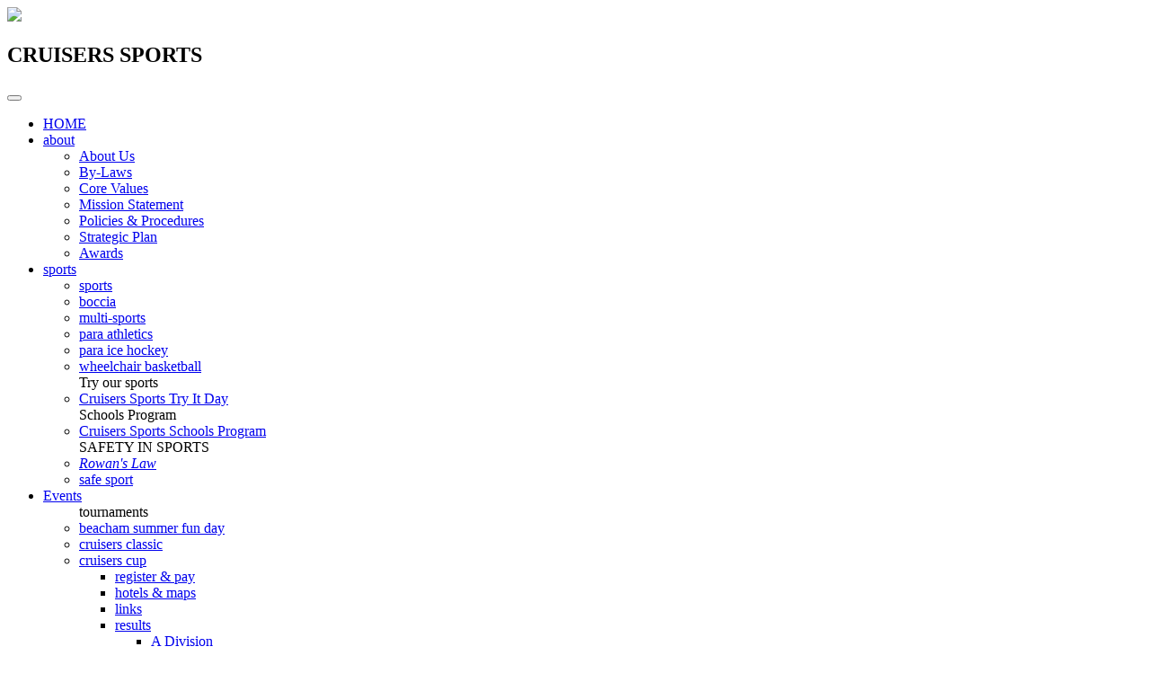

--- FILE ---
content_type: text/html
request_url: https://www.cruisers-sports.com/events/cruiserscup/scheduleandrules/open.shtml
body_size: 26170
content:
<!DOCTYPE html>
<html lang="en-ca">
<head>
    <!-- Global site tag (gtag.js) - Google Analytics -->
<script async src="https://www.googletagmanager.com/gtag/js?id=UA-17653448-1"></script>
<script>
  window.dataLayer = window.dataLayer || [];
  function gtag(){dataLayer.push(arguments);}
  gtag('js', new Date());

  gtag('config', 'UA-17653448-1');
</script>

<link href="/assets/images/logo_favicon.ico" rel="icon" type="image/x-icon">
<meta charset="utf-8">
<meta http-equiv="X-UA-Compatible" content="IE=edge">
<meta name="viewport" content="width=device-width, initial-scale=1">
<title>OPEN - ADULT DIV SCHEDULE - CRUISERS CUP || Cruisers Sports</title>

<!-- Bootstrap -->
      <script language="javascript">
    function emailCurrentPage(){
      window.location.href="mailto:?subject="+document.title+"&body="+escape(window.location.href);
    }
  </script>

<link rel="stylesheet" href="/assets/css/bootstrap-5.1.3.css">
<link rel="stylesheet" href="/assets/css/skotty.css">
<link rel="stylesheet" href="/assets/css/full-slider.css">
<link rel="stylesheet" href="/assets/css/images.css">
<link rel="stylesheet" href="/assets/css/lists.css">
<link rel="stylesheet" href="/assets/css/337_changes.css">
<link rel="stylesheet" href="/assets/css/fonts.css">


</head>
<body id="top" >
<nav class="navbar navbar-expand-md navbar-dark bg-dark" aria-label="Navbar">
  <div class="container-fluid">    
	<div class="center-head">
      <div class="container headleft">
        <a href="/home.shtml"><img src="/assets/images/logos/logo(2022)-border.png" width="304px"></a>
      </div>
      <div class="container headright big-container">
  	    <h1>CRUISERS SPORTS</h1>
      </div>
    </div>
    <button class="navbar-toggler offset-10 mb-3 mt-2 " type="button" data-bs-toggle="collapse" data-bs-target="#navbarsCr" aria-controls="navbarsCr" aria-expanded="false" aria-label="Toggle navigation">
      <span class="navbar-toggler-icon"></span>
    </button>
    <div class="navbar-collapse collapse" id="navbarsCr" style="">
	  <ul class="navbar-nav ms-auto mb-2 mb-md-0">
        <li class="nav-item">
          <a class="nav-link" href="/home.shtml">HOME</a>
        </li>
		<li class="nav-item dropdown">
          <a class="nav-link dropdown-toggle" href="#" id="dropdownAbout" data-bs-toggle="dropdown" data-bs-auto-close="outside" aria-expanded="false">about</a>
          <ul class="dropdown-menu" aria-labelledby="dropdownAbout">
            <li><a class="dropdown-item title-item" href="/about.shtml">About Us</a></li>
	  		<div class="dropdown-divider"></div>	
            <li><a class="dropdown-item" href="/about/bylaws.shtml">By-Laws</a></li>
            <li><a class="dropdown-item" href="/about/corevalues.shtml">Core Values</a></li>
            <li><a class="dropdown-item" href="/about/missionstatement.shtml">Mission Statement</a></li>
            <li><a class="dropdown-item" href="/about/policiesandprocedures.shtml">Policies &amp; Procedures</a></li>
            <li><a class="dropdown-item" href="/about/strategicplan.shtml">Strategic Plan</a></li>
	  		<div class="dropdown-divider"></div>
			<li><a class="dropdown-item" href="/about/awards.shtml">Awards</a></li>
          </ul>
        </li>
		<li class="nav-item dropdown">
          <a class="nav-link dropdown-toggle" href="#" id="dropdownSport" data-bs-toggle="dropdown" data-bs-auto-close="outside" aria-expanded="false">sports</a>
          <ul class="dropdown-menu" aria-labelledby="dropdownSport" style="width:23rem">
            <li><a class="dropdown-item title-item" href="/sports.shtml">sports</a></li>
			<div class="dropdown-divider"></div>	
            <!--<li><a class="dropdown-item" href="/sports/rts.shtml">Return to Sport (COVID-19)</a></li>
			<div class="dropdown-divider"></div>-->
            <li><a class="dropdown-item" href="/sports/boccia.shtml">boccia</a></li>
            <li><a class="dropdown-item" href="/sports/multi-sports.shtml">multi-sports</a></li>
            <li><a class="dropdown-item" href="/sports/paraathletics.shtml">para athletics</a></li>
            <li><a class="dropdown-item" href="/sports/paraicehockey.shtml">para ice hockey</a></li>
            <li><a class="dropdown-item" href="/sports/wheelchairbasketball.shtml">wheelchair basketball</a></li>
		    <span class="dropdown-item-text">Try our sports</span>
            <li><a class="dropdown-item" href="/sports/try-it.shtml">Cruisers Sports Try It Day</a></li>
		    <span class="dropdown-item-text">Schools Program</span>
            <li><a class="dropdown-item" href="/sports/schoolsprogram.shtml">Cruisers Sports Schools Program</a></li>
		    <span class="dropdown-item-text">SAFETY IN SPORTS</span>
            <li><a class="dropdown-item" href="/sports/rowanslaw.shtml"><em>Rowan's Law</em></a></li>
            <li><a class="dropdown-item" href="/sports/safesport.shtml">safe sport</a></li>
			<!--mental health
			record checks-->
          </ul>
        </li>
		<li class="nav-item dropdown">
          <a class="nav-link dropdown-toggle" href="#" id="dropdownEvents" data-bs-toggle="dropdown" data-bs-auto-close="outside" aria-expanded="false">Events</a>
          <ul class="dropdown-menu" aria-labelledby="dropdownEvents" style="width:20rem">
		    <span class="dropdown-item-text">tournaments</span>				
            <li><a class="dropdown-item" href="/events/bsfd.shtml">beacham summer fun day</a></li>
            <li><a class="dropdown-item" href="/events/classic.shtml">cruisers classic</a></li>
            <li><a class="dropdown-item dropdown-toggle" href="/events/cruiserscup.shtml">cruisers cup</a>
			  <ul class="submenu dropdown-menu">
				<!--<li><a class="dropdown-item" href="/events/cruiserscup/socialmediacontests.shtml">contests</a></li>-->
				<li><a class="dropdown-item" href="/events/cruiserscup/register.shtml">register &amp; pay</a></li>
				<!--<li><a class="dropdown-item" href="/events/cruiserscup/gsi.shtml">gamesheet portal</a></li>-->
	  				<div class="dropdown-divider"></div>
				<li><a class="dropdown-item" href="/events/cruiserscup/hotelsandmaps.shtml">hotels &amp; maps</a></li>
				<li><a class="dropdown-item" href="/events/cruiserscup/links.shtml">links</a></li>
				<li><a class="dropdown-item dropdown-toggle" href="/events/cruiserscup/results.shtml">results</a>
				  <ul class="submenu dropdown-menu">
				    <li><a class="dropdown-item" href="/events/cruiserscup/results/a.shtml">A Division</a></li>
			    	<li><a class="dropdown-item" href="/events/cruiserscup/results/b.shtml">B Division</a></li>
			    	<li><a class="dropdown-item" href="/events/cruiserscup/results/c.shtml">C Division</a></li>
			    	<li><a class="dropdown-item" href="/events/cruiserscup/results/open.shtml">Open Adult Division</a></li>
			    	<li><a class="dropdown-item" href="/events/cruiserscup/results/mixed.shtml">Open Mixed Division</a></li>
			    	<li><a class="dropdown-item" href="/events/cruiserscup/results/j.shtml">Jr Division</a></li>
			    	<!--<li><a class="dropdown-item" href="/events/cruiserscup/results/vi.shtml">Visually Impaired Division</a></li>-->
	  				<div class="dropdown-divider"></div>
			    	<li><a class="dropdown-item" href="/events/cruiserscup/results/historical.shtml">Historical</a></li>
				  </ul>
				</li>
				<li><a class="dropdown-item" href="/events/cruiserscup/scheduleandrules.shtml">rules</a></li>
				<li><a class="dropdown-item dropdown-toggle" href="/events/cruiserscup/scheduleandrules.shtml">Schedules</a>
				  <ul class="submenu dropdown-menu">
				    <li><a class="dropdown-item" href="/events/cruiserscup/scheduleandrules/a.shtml">A Division</a></li>
			    	<li><a class="dropdown-item" href="/events/cruiserscup/scheduleandrules/b.shtml">B Division</a></li>
			    	<li><a class="dropdown-item" href="/events/cruiserscup/scheduleandrules/c.shtml">C Division</a></li>
			    	<li><a class="dropdown-item" href="/events/cruiserscup/scheduleandrules/open.shtml">Open Adult Division</a></li>
			    	<li><a class="dropdown-item" href="/events/cruiserscup/scheduleandrules/mixed.shtml">Open Mixed Division</a></li>
			    	<li><a class="dropdown-item" href="/events/cruiserscup/scheduleandrules/j.shtml">Jr Division</a></li>
			    	<li><a class="dropdown-item" href="/events/cruiserscup/scheduleandrules/vi.shtml">Visually Impaired Division</a></li>
	  				<div class="dropdown-divider"></div>
			    	<li><a class="dropdown-item" href="/events/cruiserscup/scheduleandrules/full.shtml">Full Schedule</a></li>
				  </ul>
				</li>
				<li><a class="dropdown-item" href="/events/cruiserscup/sponsor.shtml">sponsors</a></li>
			  </ul>
			  </li>				
            <li><a class="dropdown-item disabled" href="https://cruiserssports.wildapricot.org/event-3730290">Cruisers Sports Mini Festival</a></li>
		    <span class="dropdown-item-text">fundraisers</span>
            <li><a class="dropdown-item" href="/events/blazinghoops.shtml">Blazing Hoops</a></li>
            <li><a class="dropdown-item" href="/events/golf.shtml">Cruisers Golf Tournament</a></li>
            <!--<li><a class="dropdown-item disabled" href="/events/fouraces.shtml">four aces</a></li>-->
		    <span class="dropdown-item-text">club &amp; social events</span>
            <li><a class="dropdown-item" href="/events/agm.shtml">Annual General Meeting (AGM)</a></li>
			<li><a class="dropdown-item dropdown-toggle" href="/events/yearendsocial.shtml">Athlete Recognition and Social Event</a><!--
			  <ul class="submenu dropdown-menu">
				<li><a class="dropdown-item" href="/events/yearendsocial/awards.shtml">Awards</a></li>
			  </ul>-->
			</li>
            <li><a class="dropdown-item" href="/events/holidayparty.shtml">holiday party</a></li>
          </ul>
        </li>
		<li class="nav-item dropdown">
          <a class="nav-link dropdown-toggle" href="#" id="dropdownFund" data-bs-toggle="dropdown" data-bs-auto-close="outside" aria-expanded="false">fundraising</a>
          <ul class="dropdown-menu" aria-labelledby="dropdownFund">
            <li><a class="dropdown-item title-item" href="/fundraising.shtml">fundraising</a></li>
	  		<div class="dropdown-divider"></div>	
            <li><a class="dropdown-item" href="/fundraising/supporters.shtml">supporters</a></li>
            <li><a class="dropdown-item text-uppercase" href="/fundraising.shtml#donate">donate now!</a></li>
          </ul>
        </li>
        <li class="nav-item">
          <a class="nav-link" href="/forms.shtml">forms</a>
        </li>
		<!--<li class="nav-item dropdown">
          <a class="nav-link dropdown-toggle" href="#" id="dropdownFund" data-bs-toggle="dropdown" data-bs-auto-close="outside" aria-expanded="false">news</a>
          <ul class="dropdown-menu" aria-labelledby="dropdownFund">
            <li><a class="dropdown-item title-item" href="/news.shtml">Latest Club News</a></li>
			<div class="dropdown-divider"></div>	
            <li><a class="dropdown-item" href="/news/memberspotlight.shtml">member spotlight</a></li>
            <li><a class="dropdown-item dropdown-toggle" href="/news/archives.shtml">pursuit archives</a>
			  <ul class="submenu dropdown-menu">
				<li><a class="dropdown-item dropdown-toggle" href="/news/archives/2022.shtml">2022</a>
				  <ul class="submenu dropdown-menu">	        
			    	<li><a class="dropdown-item" href="/news/archives/2022/january.shtml">January</a></li>		        
			    	<li><a class="dropdown-item" href="/news/archives/2022/february.shtml">February</a></li>		        
			    	<li><a class="dropdown-item" href="/news/archives/2022/march.shtml">March</a></li>		        
			    	<li><a class="dropdown-item" href="/news/archives/2022/april.shtml">April</a></li>		        
			    	<li><a class="dropdown-item" href="/news/archives/2022/may.shtml">May</a></li>		        
			    	<li><a class="dropdown-item" href="/news/archives/2022/june.shtml">June</a></li>		        
			    	<li><a class="dropdown-item" href="/news/archives/2022/july.shtml">July</a></li>	   
				  </ul>
				</li>
				<li><a class="dropdown-item dropdown-toggle" href="/news/archives/2021.shtml">2021</a>
				  <ul class="submenu dropdown-menu">	        
			    	<li><a class="dropdown-item" href="/news/archives/2021/january.shtml">January</a></li>		        
			    	<li><a class="dropdown-item" href="/news/archives/2021/february.shtml">February</a></li>		        
			    	<li><a class="dropdown-item" href="/news/archives/2021/march.shtml">March</a></li>		        
			    	<li><a class="dropdown-item" href="/news/archives/2021/april.shtml">April</a></li>		        
			    	<li><a class="dropdown-item" href="/news/archives/2021/may.shtml">May</a></li>		        
			    	<li><a class="dropdown-item" href="/news/archives/2021/june.shtml">June</a></li>		        
			    	<li><a class="dropdown-item" href="/news/archives/2021/july.shtml">July</a></li>		        
			    	<li><a class="dropdown-item" href="/news/archives/2021/august.shtml">August</a></li>		        
			    	<li><a class="dropdown-item" href="/news/archives/2021/september.shtml">September</a></li>		        
			    	<li><a class="dropdown-item" href="/news/archives/2021/october.shtml">October</a></li>		        
			    	<li><a class="dropdown-item" href="/news/archives/2021/november.shtml">November</a></li>		        
					<li><a class="dropdown-item" href="/news/archives/2021/december.shtml">December</a></li>
				  </ul>
				</li>
				<li><a class="dropdown-item dropdown-toggle" href="/news/archives/2020.shtml">2020</a>
				  <ul class="submenu dropdown-menu">	        
			    	<li><a class="dropdown-item" href="/news/archives/2020/january.shtml">January</a></li>		        
			    	<li><a class="dropdown-item" href="/news/archives/2020/february.shtml">February</a></li>		        
			    	<li><a class="dropdown-item" href="/news/archives/2020/march.shtml">March</a></li>		        
			    	<li><a class="dropdown-item" href="/news/archives/2020/april.shtml">April</a></li>		        
			    	<li><a class="dropdown-item" href="/news/archives/2020/may.shtml">May</a></li>		        
			    	<li><a class="dropdown-item" href="/news/archives/2020/june.shtml">June</a></li>		        
			    	<li><a class="dropdown-item" href="/news/archives/2020/july.shtml">July</a></li>		        
			    	<li><a class="dropdown-item" href="/news/archives/2020/august.shtml">August</a></li>		        
			    	<li><a class="dropdown-item" href="/news/archives/2020/september.shtml">September</a></li>		        
			    	<li><a class="dropdown-item" href="/news/archives/2020/october.shtml">October</a></li>		        
			    	<li><a class="dropdown-item" href="/news/archives/2020/november.shtml">November</a></li>		        
					<li><a class="dropdown-item" href="/news/archives/2020/december.shtml">December</a></li>
				  </ul>
				</li>
				<li><a class="dropdown-item dropdown-toggle" href="/news/archives/2019.shtml">2019</a>
				  <ul class="submenu dropdown-menu">	        
			    	<li><a class="dropdown-item" href="/news/archives/2019/january.shtml">January</a></li>		        
			    	<li><a class="dropdown-item" href="/news/archives/2019/february.shtml">February</a></li>		        
			    	<li><a class="dropdown-item" href="/news/archives/2019/march.shtml">March</a></li>		        
			    	<li><a class="dropdown-item" href="/news/archives/2019/april.shtml">April</a></li>		        
			    	<li><a class="dropdown-item" href="/news/archives/2019/may.shtml">May</a></li>		        
			    	<li><a class="dropdown-item" href="/news/archives/2019/july.shtml">July</a></li>		        
			    	<li><a class="dropdown-item" href="/news/archives/2019/august.shtml">August</a></li>		        
			    	<li><a class="dropdown-item" href="/news/archives/2019/september.shtml">September</a></li>		        
			    	<li><a class="dropdown-item" href="/news/archives/2019/october.shtml">October</a></li>		        
			    	<li><a class="dropdown-item" href="/news/archives/2019/november.shtml">November</a></li>	
				  </ul>
				</li>
				<li><a class="dropdown-item dropdown-toggle" href="/news/archives/2018.shtml">2018</a>
				  <ul class="submenu dropdown-menu">	        	        
			    	<li><a class="dropdown-item" href="/news/archives/2018/august.shtml">August</a></li>		        
			    	<li><a class="dropdown-item" href="/news/archives/2018/september.shtml">September</a></li>		        
			    	<li><a class="dropdown-item" href="/news/archives/2018/october.shtml">October</a></li>		        
			    	<li><a class="dropdown-item" href="/news/archives/2018/november.shtml">November</a></li>		        
					<li><a class="dropdown-item" href="/news/archives/2018/december.shtml">December</a></li>
				  </ul>
				</li>
			  </ul>
			</li>
          </ul>
        </li>-->
        <li class="nav-item">
          <a class="nav-link" href="/cal.shtml">calendar</a>
        </li>
		<li class="nav-item dropdown">
          <a class="nav-link dropdown-toggle" href="#" id="dropdownContact" data-bs-toggle="dropdown" data-bs-auto-close="outside" aria-expanded="false">contacts &amp; links</a>
          <ul class="dropdown-menu dropdown-menu-end" aria-labelledby="dropdownContact">
            <li><a class="dropdown-item title-item" href="/contacts.shtml">contact us</a></li>
			<div class="dropdown-divider"></div>	
            <li><a class="dropdown-item" href="/contacts/links.shtml">Community Links</a></li>
            <li><a class="dropdown-item" href="/contacts/maps.shtml">cruisers maps</a></li>
          </ul>
        </li>
		<li class="nav-item dropdown">
          <a class="nav-link dropdown-toggle" href="#" id="dropdownReg" data-bs-toggle="dropdown" data-bs-auto-close="outside" data-bs-display="static" aria-expanded="false">register / shop</a>
          <ul class="dropdown-menu dropdown-menu-lg-end" aria-labelledby="dropdownReg">
            <li><a class="dropdown-item title-item" href="/register.shtml">Club Registration</a></li>
            <li><a class="dropdown-item" href="/register/fees.shtml">Membership Fees</a></li>
			<div class="dropdown-divider"></div>	
            <li><a class="dropdown-item" href="https://2mev.com/#!/events/8099-cruisers-sports/store">Shop</a></li>
			<div class="dropdown-divider"></div>	
            <li><a class="dropdown-item" href="https://cruiserssports.wildapricot.org/events">Register for an event</a></li>
          </ul>
        </li>
      </ul> 
    </div>
  </div>
</nav>

<div class="wow-box">
  <div class="container">
    <h1>Open - Adult Division Schedule</h1>
  <img class="hr_fl" src="/assets/images/emotes_flourishes/fl-path_A_to_B.png" width="250px">
    <p><strong>Please note:</strong> this page uses one or more embedded Google Sheets document(s). Consequently, this page <strong>IS NOT</strong> optimised for mobile viewing.<br><!--
	<strong>NEW!</strong> Now you can <span style="background: #FFFF00"><strong>highlight</strong></span> just your team! Just scroll down to the <em>Highlight Team</em> box and select your team from the dropdown menu.--></p>
	<br>
	<p>While we strive to maintain an error-free schedule, mistakes do happen. If there are issues with the below schedule, please <a href="mailto:webmaster@cruisers-sports.com?cc=paraicehockey@cruisers-sports.com&subject=Issue%20with%20CC2024%20Schedule&body=Please%20look%20at%20the%20schedule%20for%20game%20%23:">send us an email</a>.</p>
    <br>	  
    <p><a href="/events/cruiserscup/scheduleandrules.shtml#sched" class="btn btn-primary" role="button">Back to Schedules</a></p>
  </div>
</div> 
	
<div class="well">
	<!--<div class="ninety">
	  <h4><span class="text-red">Pool 1:</span></h4>
	  <ul>
		<li>Three round robin games, with 1<sup>st</sup> and 2<sup>nd</sup> place teams advancing to semis</li>
	  </ul>
	  <br>
	  <h4><span class="text-red">Pool 2 -</span> 5 team game format:</h4>
	  <ul>
		<li>First two games are set.</li>
		<li>Third game will be as follows:</li>
		<ul>
		  <li>1<sup>st</sup> place automatically moves into quarter finals.</li>
		  <li>4<sup>th</sup> vs 5<sup>th</sup> face off in an elimination match.</li>
		  <ul>
			<li>Winner of this game will play 1<sup>st</sup> place team in quarter final.</li>
	      </ul>  
		  <li>2<sup>nd</sup> vs 3<sup>rd</sup> play the other quarter final.</li>	
		</ul>
		<li>Semis are crossover of Pool 1 &amp; Pool 2.</li>
	  </ul>
	</div>-->
    <p class="text-center"><a href="/events/cruiserscup/results/open.shtml" class="btn btn-primary" role="button">OPEN - ADULT DIVISION RESULTS</a></p>
    <br>
  <center>
	<iframe width="730" height="550" frameborder="0" scrolling="no" src="https://docs.google.com/spreadsheets/d/e/2PACX-1vT9tEgok42inx1vQGBymkshZVRoCHiJburG3p43kKZWzYUJjJVBoJQuL0yMs2VaJB617RdZyIlO4_8Q/pubhtml?gid=1821331875&amp;single=true&amp;range=a1:j26&amp;widget=false&amp;headers=false&amp;chrome=false"></iframe>
	<p class="text-subtle text-red">The above document is an embedded Google Sheets document, and not optimized for mobile devices. If it doesn't load, or loads incorrectly, reload your page.</p> 
  </center>		
	<br><br>
	<div class="center-hor" >
      <div class="container">
      	<p>The schedule embedded on this page is considered the most up-to-date.</p><br>
		<p>If you would like to download a copy, please click the .pdf image.</p>
      	<p class="text-red text-subtle">Updated: October 24, 2025 (v2.0.0)</p>  
      </div>
      <div class="container">
        <a href="/assets/events/cup/2025/sched/OA(v2.0.0).pdf"><img src="/assets/images/emotes_flourishes/pdf.png" height="150px"></a>
      </div>
    </div>
    <br><br><br>
    <div class="row">
      <p class="text-center"><a href="/events/cruiserscup.shtml" class="btn btn-primary" role="button">Back to Cruisers Cup</a></p>     
	</div>
</div>

 
<div class="borderbar">
  <div class="center-hor-footer"> 
  
    <div class="container">
	  <h2>Donate Online</h2>
	  <br>
      <div class="row">
	    <div class="col-6 pt-2">
		  <a href="https://www.paypal.com/ca/fundraiser/charity/3427297" role="button"><img class="no-hover" src="https://www.paypalobjects.com/en_US/i/btn/btn_donateCC_LG.gif" border="0" title="PayPal - The safer, easier way to donate online!" alt="PayPal - The safer, easier way to donate online!"></a><br>
		  <span class="text-subtle">via PayPal, on PayPal's website</span>
		</div>
	    <div class="col-6 brdr-15 no-pull">
		  <!--<a href="https://www.canadahelps.org/en/charities/cruisers-sports/">--><a href="/fundraising.shtml#CH"><IMG SRC="https://www.canadahelps.org/secure/img/Donate2_en.png" BORDER="0" title="Donate Now Through CanadaHelps.org!" ALT="Donate Now Through CanadaHelps.org!"></a><br>
		  <span class="text-subtle">no account needed!</span>
	    </div>
	  </div>
      <div class="container"> 	
	    <a href="/fundraising.shtml#car"><img src="/assets/images/supp_Donate-A-Car-Canada.png" style="max-width: 50%; background: #fff" class="btn btn-primary" role="button"></a>
	  </div>
      <div class="container"> 
	    <br>
	    <h5><a href="/fundraising.shtml#donate" class="text-subtle">More info on online donations</a></h5>
	  </div>
      <div class="big-container">
	    <br>
	  </div>
	  <br>
      <h4 style="color: #FFF">Charitable Registration</h4>
      <p>#89955 5122 RR0001</p>
    </div>

    <div class="container">
      <div class="small-container">
	    <br>
	  </div>
      <h2>Stay Connected</h2>
      <div class="big-container">
	    <br>
	  </div>
      <br>
	  <div class="row sm-icons">
	    <div class="col-3">
          <a href="https://www.facebook.com/CruisersSports"><img src="/assets/images/sm/fb.png" width="100%" title="Facebook: CruisersSports" alt="Facebook: CruisersSports"></a>
	    </div>
	    <div class="col-3">
          <a href="https://www.instagram.com/cruiserssports/"><img src="/assets/images/sm/insta.png" width="100%" title="Instagram: @CruisersSports" alt="Instagram: @CruisersSports"></a>
	    </div>
	    <div class="col-3">
          <a href="https://www.linkedin.com/company/cruisers-sports"><img src="/assets/images/sm/LI.png" width="100%" title="LinkedIn: Cruisers-Sports" alt="LinkedIn: Cruisers-Sports"></a>
	    </div>
	    <div class="col-3">
          <a href="mailto:questions@cruisers-sports.com"><img src="/assets/images/sm/email.png" width="100%" title="Email us: questions@cruisers-sports.com" alt="Email us: questions@cruisers-sports.com"></a>
	    </div>
      </div>
      <br>
      <div class="big-container"> 
        <h4>Mailing Address</h4>
        <address><p><strong>Cruisers Sports</strong><br>
        9-6975 Meadowvale Town Centre Circle, Suite #158<br>
        Mississauga, Ontario L5N 2V7</p></address>
	  </div>
    </div>

    <div class="container">
      <div class="small-container">
	    <br><br>
	  </div>       
	  <img src="/assets/images/logos/logo(2022)-border.png" width="75%" style="padding: 0 0 2rem 0">
      <div class="big-container">  
	    <div class="cv">
		  <a href="/about/corevalues.shtml"><img src="/assets/images/core_values.svg" width="85%"></a>
	    </div>
      </div>
    </div>
	
  </div>
  
  <hr>
  <br>
  <p class="text-center text-subtle"><a href="#top">&#94;&nbsp;Back to top&nbsp;&#94;</a></p>
  <footer class="text-center">
    <div class="big-container"> 
	  <span class="text-extra-subtle"><a href="javascript:emailCurrentPage()" class="btn btn-primary" role="button">e-mail this page</a>  &nbsp;&nbsp;
	  <a href="javascript:window.print()" class="btn btn-primary" role="button">Print this page</a> <br><br></span>
    </div>
    <div class="container-fluid">
      <p>Copyright &#169; 2018-2026 Cruisers Sports. All rights reserved.</p>
	  <p style="padding-bottom: 1rem; color: #f79421" class="text-subtle">Website maintained by <span style="font-family: ROCKB; font-weight:bold" ><span style="color: #d9e028">S</span><span style="color: #2aaae2">D</span><span style="color: #6abd45">co</span><span style="color: #fff">.ca</span><span></p>
	</div>
  </footer>
  
</div> 

<!-- jQuery (necessary for Bootstrap's JavaScript plugins) --> 
<script src="/assets/js/jquery-3.6.0.js"></script> 
<!-- Include all compiled plugins (below), or include individual files as needed --> 
<script src="/assets/js/bootstrap-5.1.3.bundle.js"></script>

</body>
</html>
